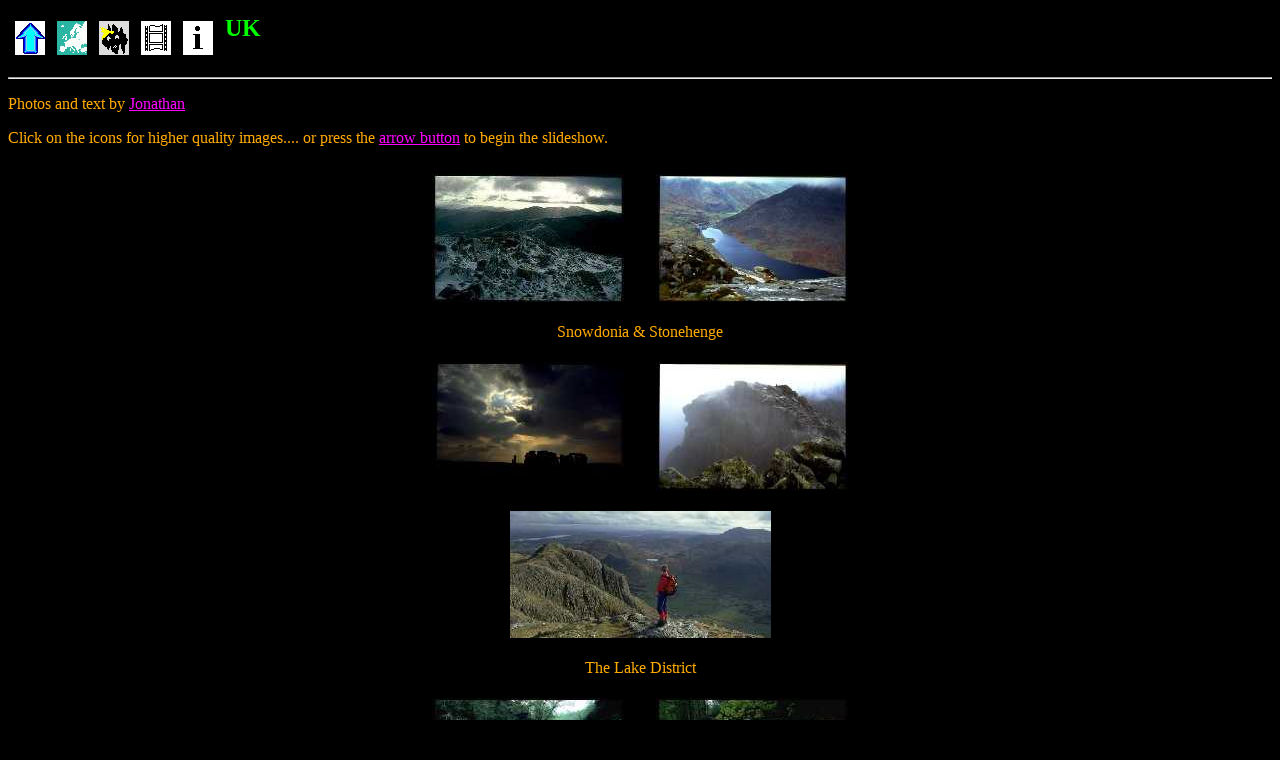

--- FILE ---
content_type: text/html
request_url: https://jonathancarr.com/Egallery/UK/UK-short.html
body_size: 989
content:
<HTML> 
<HEAD> 
<TITLE> UK</TITLE> 
</HEAD> 
<BODY bgcolor="#000000" text="#FFAA00" LINK="#FF00ff" VLINK="#a0a0a0" ALINK="#ff0000">
<table border=0 cellpadding=5><tr><td align=center><A HREF="../travel-short.html"><img src="../up.gif"></a></td><td align=center><A HREF="../E_map/Emap.html"><img HEIGHT=34 WIDTH=30 align=center src="../Ebutton.gif"></a></td><td align=center><A HREF="../cave/cave-short.html"><img src="../cave/Cbutton.gif"></a></td><td align=center><A HREF="../gallery.html#trips"><img HEIGHT=34 WIDTH=30 align=center src="../gallery.gif"></a></td><td align=center><A HREF="../index.html"><img src="../../index.gif"></a></td><td
valign=center><font color=#00ff00><H2> UK</H2></font></td> </tr></table>
<hr><p>
Photos and text by <a href ="../../home.html">Jonathan</a>
<p>
Click on the icons for higher quality images.... or press the <a href="wales1.html">arrow button</a> to begin the slideshow.
<p>
<CENTER><TABLE BORDER=0 CELLPADDING=10 WIDTH=450 CELLSPACING=1>
<TR><TD align=center width=200><a href="wales1.html">
<IMG HEIGHT=128 WIDTH=192 SRC="wales1s.jpg" align=center></a>
</TD><TD align=center width=200><a href="wales4.html">
<IMG HEIGHT=128 WIDTH=192 SRC="wales4s.jpg" align=center></a>
</TD></TR>
<TR><TD colspan=2 align=center>Snowdonia & Stonehenge</TD></TR>
<TR><TD align=center><a href="henge2.html">
<IMG HEIGHT=128 WIDTH=192 SRC="henge2s.jpg"></a>
</TD><TD align=center><a href="wales3.html">
<IMG HEIGHT=128 WIDTH=192 SRC="wales3s.jpg" align=center></a>
</TD></TR>
<TR><TD colspan=2 align=center>
<a href="../lake/lake4.html">
<IMG HEIGHT=127 WIDTH=261 SRC="../lake/lake4s.jpg"></a>
</TD></TR><TR><TD colspan=2 align=center>The Lake District</TD></TR>
<TR><TD align=center><a href="../wales/wales5.html">
<IMG HEIGHT=128 WIDTH=192 SRC="../wales/wales5s.jpg" align=center></a>
</TD><TD align=center><a href="../wales/wales8.html">
<IMG HEIGHT=128 WIDTH=192 SRC="../wales/wales8s.jpg" align=center></a>
</TD></TR>
<TR><TD colspan=2 align=center>The Brecon Beacons</TD></TR>
<TR><TD align=left>
<li><a href="../cave/cave-short.html"><b>The cave page</b></a></TD><TD align=left><li><a href="../cam/cam-short.html"><b>Cambridge</b></a></TD></TR>
<TR><TD align=left><li><a href="../wales/wales-short.html"><b>The Brecon Beacons</b></a></TD><TD align=left><li><a href="../cave/cwales/cwales-short.html"><b>Ogof Ffynnon Ddu</b></a></TD></TR>
<TR><TD colspan=2 align=center>
<a href="cave2.html">
<IMG HEIGHT=119 WIDTH=368 SRC="cave2s.jpg" align=center></a></TD></tr>
<TR><TD colspan=2 align=center>Yorkshire</TD></TR></table>
</CENTER>
<font color=#00ff00><a name="links"><h2>Links</h2></a></font>
<dl><dd>
<li><a href="http://www.chaos.org.uk/cucc/Home.htm">Cambridge University Caving Club (CUCC)</a>.<br>
<li> <a HREF="http://www.ansa.co.uk/People/tms/cuhc/">Cambridge University Hill Walking Club (CUHWC)</a>.<br>
<li> <a HREF="http://www.cam.ac.uk/CambUniv/Societies/cumc/">Cambridge University Mountaineering Club (CUMC)</a>.<br>
<li> <a HREF=http://www.cam.ac.uk/CambUniv/Societies/index.html>Cambridge University Societies page</a>.<br>
<li> Gavin Shaw's <a HREF="http://www.users.zetnet.co.uk/gshaw/mountains.htm">Scottish Mountains page</a> - lots of cool photos and climbing links.<br>
</dl>
<hr>
<CENTER>
<a href="wales1.html"><IMG  WIDTH=31 HEIGHT=31 SRC = "../forward.gif"></a>
<br>
<a href="../cave/cave-short.html"><b>The cave page</b></a> |
<a href="../travel-short.html"><b>More Euro pictures</b></a> |
<a href="../gallery.html#trips">Jonathan's gallery</a>
<hr>
Copyright (c) 1996 <a href = "../../home.html">Jonathan Carr</a>
</CENTER>
</BODY>
</HTML>

